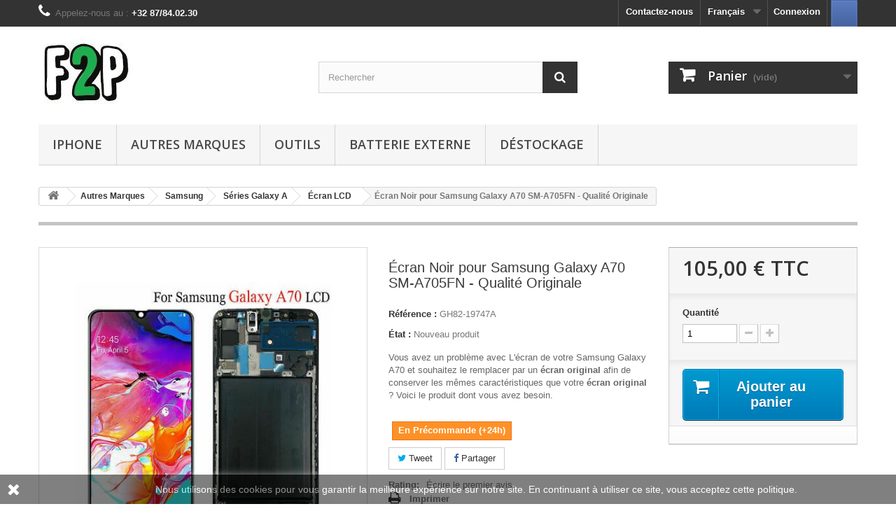

--- FILE ---
content_type: text/html; charset=utf-8
request_url: https://fan2pieces.com/fr/ecran-lcd/534-ecran-noir-pour-samsung-galaxy-a70-sm-a705fn-qualite-originale.html
body_size: 17911
content:
<!DOCTYPE HTML> <!--[if lt IE 7]><html class="no-js lt-ie9 lt-ie8 lt-ie7" lang="fr-fr"><![endif]--> <!--[if IE 7]><html class="no-js lt-ie9 lt-ie8 ie7" lang="fr-fr"><![endif]--> <!--[if IE 8]><html class="no-js lt-ie9 ie8" lang="fr-fr"><![endif]--> <!--[if gt IE 8]><html class="no-js ie9" lang="fr-fr"><![endif]--><html lang="fr-fr"><head><meta charset="utf-8" /><title>Écran Noir pour Samsung Galaxy A70 SM-A705FN - Qualité Originale</title><meta name="description" content="Vous avez un problème avec L&#039;écran de votre Samsung Galaxy A70 et souhaitez le remplacer par un écran original ? Voici le produit dont vous avez besoin. " /><meta name="generator" content="PrestaShop" /><meta name="robots" content="index,follow" /><meta name="viewport" content="width=device-width, minimum-scale=0.25, maximum-scale=1.6, initial-scale=1.0" /><meta name="apple-mobile-web-app-capable" content="yes" /><link rel="icon" type="image/vnd.microsoft.icon" href="/img/favicon.ico?1643149546" /><link rel="shortcut icon" type="image/x-icon" href="/img/favicon.ico?1643149546" /><link rel="stylesheet" href="https://fan2pieces.com/themes/default-bootstrap/cache/v_177_965e13d7c08beb204a8eef11bee62733_all.css" type="text/css" media="all" /><link rel="stylesheet" href="https://fan2pieces.com/themes/default-bootstrap/cache/v_177_b4632cd5da8519ab97b7d34dde18182d_print.css" type="text/css" media="print" /><meta property="og:type" content="product" /><meta property="og:url" content="https://fan2pieces.com/fr/ecran-lcd/534-ecran-noir-pour-samsung-galaxy-a70-sm-a705fn-qualite-originale.html" /><meta property="og:title" content="Écran Noir pour Samsung Galaxy A70 SM-A705FN - Qualité Originale" /><meta property="og:site_name" content="Fan2Pieces" /><meta property="og:description" content="Vous avez un problème avec L&#039;écran de votre Samsung Galaxy A70 et souhaitez le remplacer par un écran original ? Voici le produit dont vous avez besoin. " /><meta property="og:image" content="https://fan2pieces.com/1127-large_default/ecran-noir-pour-samsung-galaxy-a70-sm-a705fn-qualite-originale.jpg" /><meta property="product:pretax_price:amount" content="86.78" /><meta property="product:pretax_price:currency" content="EUR" /><meta property="product:price:amount" content="105" /><meta property="product:price:currency" content="EUR" /><meta property="product:weight:value" content="0.302000" /><meta property="product:weight:units" content="kg" />  
<script type="text/javascript" data-keepinline="true">var trustpilot_script_url = 'https://invitejs.trustpilot.com/tp.min.js';
    var trustpilot_key = 'VCGI69WxBIyFE9Ms';
    var trustpilot_widget_script_url = '//widget.trustpilot.com/bootstrap/v5/tp.widget.bootstrap.min.js';
    var trustpilot_integration_app_url = 'https://ecommscript-integrationapp.trustpilot.com';
    var trustpilot_preview_css_url = '//ecommplugins-scripts.trustpilot.com/v2.1/css/preview.min.css';
    var trustpilot_preview_script_url = '//ecommplugins-scripts.trustpilot.com/v2.1/js/preview.min.js';
    var trustpilot_ajax_url = 'https://fan2pieces.com/fr/module/trustpilot/trustpilotajax';
    var user_id = '0';
    var trustpilot_trustbox_settings = {"trustboxes":[{"enabled":"enabled","snippet":"[base64]","customizations":"[base64]","page":"product","position":"after","corner":"top: #{Y}px; left: #{X}px;","paddingx":"0","paddingy":"0","zindex":"1000","clear":"both","xpaths":"[base64]","sku":"TRUSTPILOT_SKU_VALUE_534,GH82-19747A","name":"\u00c9cran Noir pour Samsung Galaxy A70 SM-A705FN - Qualit\u00e9 Originale","widgetName":"Starter","repeatable":false,"uuid":"4285c3df-051f-16dd-822b-3218c94b3f27","error":null,"repeatXpath":{"xpathById":{"prefix":"","suffix":""},"xpathFromRoot":{"prefix":"","suffix":""}},"width":"100%","height":"100%","locale":"fr-BE"}],"activeTrustbox":0,"pageUrls":{"landing":"https:\/\/fan2pieces.com\/fr\/","category":"https:\/\/fan2pieces.com\/fr\/28-iphone","product":"https:\/\/fan2pieces.com\/fr\/film-de-protection\/9-iphone-5-5s-5c-se-film-en-verre-trempe-9h-25d.html"}};</script>    <link rel="stylesheet" href="//fonts.googleapis.com/css?family=Open+Sans:300,600&amp;subset=latin,latin-ext" type="text/css" media="all" /> <!--[if IE 8]> 
<script src="https://oss.maxcdn.com/libs/html5shiv/3.7.0/html5shiv.js"></script> 
<script src="https://oss.maxcdn.com/libs/respond.js/1.3.0/respond.min.js"></script> <![endif]-->     <noscript><img height="1" width="1" style="display:none" src="https://www.facebook.com/tr?id=323107815532596&ev=PageView&noscript=1" /></noscript></head><body id="product" class="product product-534 product-ecran-noir-pour-samsung-galaxy-a70-sm-a705fn-qualite-originale category-161 category-ecran-lcd hide-left-column hide-right-column lang_fr">    <div id="page"><div class="header-container"> <header id="header"><div class="nav"><div class="container"><div class="row"> <nav><a onclick="fb_login();" class="hisc-s-btn hisc-fb-s-btn onclick-btn" title="Se connecter avec Facebook"><span><span></span></span></a><div class="header_user_info"> <a class="login" href="https://fan2pieces.com/fr/mon-compte" rel="nofollow" title="Identifiez-vous"> Connexion </a></div><div id="languages-block-top" class="languages-block"><div class="current"> <span>Français</span></div><ul id="first-languages" class="languages-block_ul toogle_content"><li class="selected"> <span>Français</span></li><li > <a href="https://fan2pieces.com/nl/scherm-lcd/534-zwart-scherm-voor-samsung-galaxy-a70-sm-a705fn-originele-kwaliteit.html" title="Nederlands (Dutch)" rel="alternate" hreflang="nl"> <span>Nederlands</span> </a></li><li > <a href="https://fan2pieces.com/en/lcd-screen/534-black-screen-for-samsung-galaxy-a70-sm-a705fn-original-quality.html" title="English (United States)" rel="alternate" hreflang="en"> <span>English</span> </a></li></ul></div><div id="contact-link" > <a href="https://fan2pieces.com/fr/nous-contacter" title="Contactez-nous">Contactez-nous</a></div> <span class="shop-phone"> <i class="icon-phone"></i>Appelez-nous au : <strong>+32 87/84.02.30</strong> </span></nav></div></div></div><div><div class="container"><div class="row"><div id="header_logo"> <a href="https://fan2pieces.com/" title="Fan2Pieces"> <img class="logo img-responsive" src="https://fan2pieces.com/img/fan2pieces-logo-1607024023.jpg" alt="Fan2Pieces" width="135" height="100"/> </a></div><div id="search_block_top" class="col-sm-4 clearfix"><form id="searchbox" method="get" action="//fan2pieces.com/fr/recherche" > <input type="hidden" name="controller" value="search" /> <input type="hidden" name="orderby" value="position" /> <input type="hidden" name="orderway" value="desc" /> <input class="search_query form-control" type="text" id="search_query_top" name="search_query" placeholder="Rechercher" value="" /> <button type="submit" name="submit_search" class="btn btn-default button-search"> <span>Rechercher</span> </button></form></div><div class="col-sm-4 clearfix"><div class="shopping_cart"> <a href="https://fan2pieces.com/fr/commande" title="Voir mon panier" rel="nofollow"> <b>Panier</b> <span class="ajax_cart_quantity unvisible">0</span> <span class="ajax_cart_product_txt unvisible">Produit</span> <span class="ajax_cart_product_txt_s unvisible">Produits</span> <span class="ajax_cart_total unvisible"> </span> <span class="ajax_cart_no_product">(vide)</span> </a><div class="cart_block block exclusive"><div class="block_content"><div class="cart_block_list"><p class="cart_block_no_products"> Aucun produit</p><div class="cart-prices"><div class="cart-prices-line first-line"> <span class="price cart_block_shipping_cost ajax_cart_shipping_cost unvisible"> À définir </span> <span class="unvisible"> Livraison </span></div><div class="cart-prices-line"> <span class="price cart_block_tax_cost ajax_cart_tax_cost">0,00 €</span> <span>Taxes</span></div><div class="cart-prices-line last-line"> <span class="price cart_block_total ajax_block_cart_total">0,00 €</span> <span>Total</span></div><p> Les prix sont TTC</p></div><p class="cart-buttons"> <a id="button_order_cart" class="btn btn-default button button-small" href="https://fan2pieces.com/fr/commande" title="Commander" rel="nofollow"> <span> Commander<i class="icon-chevron-right right"></i> </span> </a></p></div></div></div></div></div><div id="layer_cart"><div class="clearfix"><div class="layer_cart_product col-xs-12 col-md-6"> <span class="cross" title="Fermer la fenêtre"></span> <span class="title"> <i class="icon-check"></i>Produit ajouté au panier avec succès </span><div class="product-image-container layer_cart_img"></div><div class="layer_cart_product_info"> <span id="layer_cart_product_title" class="product-name"></span> <span id="layer_cart_product_attributes"></span><div> <strong class="dark">Quantité</strong> <span id="layer_cart_product_quantity"></span></div><div> <strong class="dark">Total</strong> <span id="layer_cart_product_price"></span></div></div></div><div class="layer_cart_cart col-xs-12 col-md-6"> <span class="title"> <span class="ajax_cart_product_txt_s unvisible"> Il y a <span class="ajax_cart_quantity">0</span> produits dans votre panier. </span> <span class="ajax_cart_product_txt "> Il y a 1 produit dans votre panier. </span> </span><div class="layer_cart_row"> <strong class="dark"> Total produits TTC </strong> <span class="ajax_block_products_total"> </span></div><div class="layer_cart_row"> <strong class="dark unvisible"> Frais de port&nbsp;TTC </strong> <span class="ajax_cart_shipping_cost unvisible"> À définir </span></div><div class="layer_cart_row"> <strong class="dark">Taxes</strong> <span class="price cart_block_tax_cost ajax_cart_tax_cost">0,00 €</span></div><div class="layer_cart_row"> <strong class="dark"> Total TTC </strong> <span class="ajax_block_cart_total"> </span></div><div class="button-container"> <span class="continue btn btn-default button exclusive-medium" title="Continuer mes achats"> <span> <i class="icon-chevron-left left"></i>Continuer mes achats </span> </span> <a class="btn btn-default button button-medium" href="https://fan2pieces.com/fr/commande" title="Commander" rel="nofollow"> <span> Commander<i class="icon-chevron-right right"></i> </span> </a></div></div></div><div class="crossseling"></div></div><div class="layer_cart_overlay"></div><div id="block_top_menu" class="sf-contener clearfix col-lg-12"><div class="cat-title">Menu</div><ul class="sf-menu clearfix menu-content"><li><a href="https://fan2pieces.com/fr/28-iphone" title="iPhone">iPhone</a><ul><li><a href="https://fan2pieces.com/fr/186-iphone-12-pro-max" title="iPhone 12 Pro Max">iPhone 12 Pro Max</a><ul><li><a href="https://fan2pieces.com/fr/193-film-de-protection" title="Film de Protection">Film de Protection</a></li><li><a href="https://fan2pieces.com/fr/194-accessoires" title="Accessoires">Accessoires</a></li></ul></li><li><a href="https://fan2pieces.com/fr/185-iphone-12-pro" title="iPhone 12 Pro">iPhone 12 Pro</a><ul><li><a href="https://fan2pieces.com/fr/192-film-de-protection" title="Film de Protection">Film de Protection</a></li><li><a href="https://fan2pieces.com/fr/191-accessoires" title="Accessoires">Accessoires</a></li><li><a href="https://fan2pieces.com/fr/197-pieces-detachees" title="Pièces détachées">Pièces détachées</a></li></ul></li><li><a href="https://fan2pieces.com/fr/184-iphone-12" title="iPhone 12">iPhone 12</a><ul><li><a href="https://fan2pieces.com/fr/189-film-de-protection" title="Film de Protection">Film de Protection</a></li><li><a href="https://fan2pieces.com/fr/190-accessoires" title="Accessoires">Accessoires</a></li><li><a href="https://fan2pieces.com/fr/196-pieces-detachees" title="Pièces détachées">Pièces détachées</a></li></ul></li><li><a href="https://fan2pieces.com/fr/183-iphone-12-mini" title="iPhone 12 Mini">iPhone 12 Mini</a><ul><li><a href="https://fan2pieces.com/fr/187-film-de-protection" title="Film de Protection">Film de Protection</a></li><li><a href="https://fan2pieces.com/fr/188-accessoires" title="Accessoires">Accessoires</a></li></ul></li><li><a href="https://fan2pieces.com/fr/49-iphone-11-pro-max" title="iPhone 11 Pro MAX">iPhone 11 Pro MAX</a><ul><li><a href="https://fan2pieces.com/fr/130-ecran-lcd" title="Écran LCD">Écran LCD</a></li><li><a href="https://fan2pieces.com/fr/131-pieces-detachees" title="Pièces détachées">Pièces détachées</a></li><li><a href="https://fan2pieces.com/fr/132-film-de-protection" title="Film de Protection">Film de Protection</a></li><li><a href="https://fan2pieces.com/fr/133-accessoires" title="Accessoires">Accessoires</a></li></ul></li><li><a href="https://fan2pieces.com/fr/48-iphone-11-pro" title="iPhone 11 Pro">iPhone 11 Pro</a><ul><li><a href="https://fan2pieces.com/fr/126-ecran-lcd" title="Écran LCD">Écran LCD</a></li><li><a href="https://fan2pieces.com/fr/127-pieces-detachees" title="Pièces détachées">Pièces détachées</a></li><li><a href="https://fan2pieces.com/fr/128-film-de-protection" title="Film de Protection">Film de Protection</a></li><li><a href="https://fan2pieces.com/fr/129-accessoires" title="Accessoires">Accessoires</a></li></ul></li><li><a href="https://fan2pieces.com/fr/47-iphone-11" title="iPhone 11">iPhone 11</a><ul><li><a href="https://fan2pieces.com/fr/122-ecran-lcd" title="Écran LCD">Écran LCD</a></li><li><a href="https://fan2pieces.com/fr/123-pieces-detachees" title="Pièces détachées">Pièces détachées</a></li><li><a href="https://fan2pieces.com/fr/124-film-de-protection" title="Film de Protection">Film de Protection</a></li><li><a href="https://fan2pieces.com/fr/125-accessoires" title="Accessoires">Accessoires</a></li></ul></li><li><a href="https://fan2pieces.com/fr/175-iphone-se-2020" title="iPhone SE (2020)">iPhone SE (2020)</a><ul><li><a href="https://fan2pieces.com/fr/176-ecran-lcd" title="Écran LCD">Écran LCD</a></li><li><a href="https://fan2pieces.com/fr/177-pieces-detachees" title="Pièces détachées">Pièces détachées</a></li><li><a href="https://fan2pieces.com/fr/178-film-de-protection" title="Film de Protection">Film de Protection</a></li><li><a href="https://fan2pieces.com/fr/179-accessoires" title="Accessoires">Accessoires</a></li></ul></li><li><a href="https://fan2pieces.com/fr/46-iphone-xr" title="iPhone Xr">iPhone Xr</a><ul><li><a href="https://fan2pieces.com/fr/118-ecran-lcd" title="Écran LCD">Écran LCD</a></li><li><a href="https://fan2pieces.com/fr/119-pieces-detachees" title="Pièces détachées">Pièces détachées</a></li><li><a href="https://fan2pieces.com/fr/120-film-de-protection" title="Film de Protection">Film de Protection</a></li><li><a href="https://fan2pieces.com/fr/121-accessoires" title="Accessoires">Accessoires</a></li></ul></li><li><a href="https://fan2pieces.com/fr/45-iphone-xs-max" title="iPhone Xs Max">iPhone Xs Max</a><ul><li><a href="https://fan2pieces.com/fr/114-ecran-lcd" title="Écran LCD">Écran LCD</a></li><li><a href="https://fan2pieces.com/fr/115-pieces-detachees" title="Pièces détachées">Pièces détachées</a></li><li><a href="https://fan2pieces.com/fr/116-film-de-protection" title="Film de Protection">Film de Protection</a></li><li><a href="https://fan2pieces.com/fr/117-accessoires" title="Accessoires">Accessoires</a></li></ul></li><li><a href="https://fan2pieces.com/fr/44-iphone-xs" title="iPhone Xs">iPhone Xs</a><ul><li><a href="https://fan2pieces.com/fr/110-ecran-lcd" title="Écran LCD">Écran LCD</a></li><li><a href="https://fan2pieces.com/fr/111-pieces-detachees" title="Pièces détachées">Pièces détachées</a></li><li><a href="https://fan2pieces.com/fr/112-film-de-protection" title="Film de Protection">Film de Protection</a></li><li><a href="https://fan2pieces.com/fr/113-accessoires" title="Accessoires">Accessoires</a></li></ul></li><li><a href="https://fan2pieces.com/fr/43-iphone-x" title="iPhone X">iPhone X</a><ul><li><a href="https://fan2pieces.com/fr/106-ecran-lcd" title="Écran LCD">Écran LCD</a></li><li><a href="https://fan2pieces.com/fr/107-pieces-detachees" title="Pièces détachées">Pièces détachées</a></li><li><a href="https://fan2pieces.com/fr/108-film-de-protection" title="Film de Protection">Film de Protection</a></li><li><a href="https://fan2pieces.com/fr/109-accessoires" title="Accessoires">Accessoires</a></li></ul></li><li><a href="https://fan2pieces.com/fr/42-iphone-8-plus" title="iPhone 8 Plus">iPhone 8 Plus</a><ul><li><a href="https://fan2pieces.com/fr/102-ecran-lcd" title="Écran LCD">Écran LCD</a></li><li><a href="https://fan2pieces.com/fr/103-pieces-detachees" title="Pièces détachées">Pièces détachées</a></li><li><a href="https://fan2pieces.com/fr/104-film-de-protection" title="Film de Protection">Film de Protection</a></li><li><a href="https://fan2pieces.com/fr/105-accessoires" title="Accessoires">Accessoires</a></li></ul></li><li><a href="https://fan2pieces.com/fr/41-iphone-8" title="iPhone 8">iPhone 8</a><ul><li><a href="https://fan2pieces.com/fr/98-ecran-lcd" title="Écran LCD">Écran LCD</a></li><li><a href="https://fan2pieces.com/fr/99-pieces-detachees" title="Pièces détachées">Pièces détachées</a></li><li><a href="https://fan2pieces.com/fr/100-film-de-protection" title="Film de Protection">Film de Protection</a></li><li><a href="https://fan2pieces.com/fr/101-accessoires" title="Accessoires">Accessoires</a></li></ul></li><li><a href="https://fan2pieces.com/fr/40-iphone-7-plus" title="iPhone 7 Plus">iPhone 7 Plus</a><ul><li><a href="https://fan2pieces.com/fr/94-ecran-lcd" title="Écran LCD">Écran LCD</a></li><li><a href="https://fan2pieces.com/fr/95-pieces-detachees" title="Pièces détachées">Pièces détachées</a></li><li><a href="https://fan2pieces.com/fr/96-film-de-protection" title="Film de Protection">Film de Protection</a></li><li><a href="https://fan2pieces.com/fr/97-accessoires" title="Accessoires">Accessoires</a></li></ul></li><li><a href="https://fan2pieces.com/fr/39-iphone-7" title="iPhone 7">iPhone 7</a><ul><li><a href="https://fan2pieces.com/fr/90-ecran-lcd" title="Écran LCD">Écran LCD</a></li><li><a href="https://fan2pieces.com/fr/91-pieces-detachees" title="Pièces détachées">Pièces détachées</a></li><li><a href="https://fan2pieces.com/fr/92-film-de-protection" title="Film de Protection">Film de Protection</a></li><li><a href="https://fan2pieces.com/fr/93-accessoires" title="Accessoires">Accessoires</a></li></ul></li><li><a href="https://fan2pieces.com/fr/38-iphone-6s-plus" title="iPhone 6s Plus">iPhone 6s Plus</a><ul><li><a href="https://fan2pieces.com/fr/86-ecran-lcd" title="Écran LCD">Écran LCD</a></li><li><a href="https://fan2pieces.com/fr/87-pieces-detachees" title="Pièces détachées">Pièces détachées</a></li><li><a href="https://fan2pieces.com/fr/88-film-de-protection" title="Film de Protection">Film de Protection</a></li><li><a href="https://fan2pieces.com/fr/89-accessoires" title="Accessoires">Accessoires</a></li></ul></li><li><a href="https://fan2pieces.com/fr/37-iphone-6s" title="iPhone 6s">iPhone 6s</a><ul><li><a href="https://fan2pieces.com/fr/82-ecran-lcd" title="Écran LCD">Écran LCD</a></li><li><a href="https://fan2pieces.com/fr/83-pieces-detachees" title="Pièces détachées">Pièces détachées</a></li><li><a href="https://fan2pieces.com/fr/84-film-de-protection" title="Film de Protection">Film de Protection</a></li><li><a href="https://fan2pieces.com/fr/85-accessoires" title="Accessoires">Accessoires</a></li></ul></li><li><a href="https://fan2pieces.com/fr/36-iphone-6-plus" title="iPhone 6 Plus">iPhone 6 Plus</a><ul><li><a href="https://fan2pieces.com/fr/78-ecran-lcd" title="Écran LCD">Écran LCD</a></li><li><a href="https://fan2pieces.com/fr/79-pieces-detachees" title="Pièces détachées">Pièces détachées</a></li><li><a href="https://fan2pieces.com/fr/80-film-de-protection" title="Film de Protection">Film de Protection</a></li><li><a href="https://fan2pieces.com/fr/81-accessoires" title="Accessoires">Accessoires</a></li></ul></li><li><a href="https://fan2pieces.com/fr/35-iphone-6" title="iPhone 6">iPhone 6</a><ul><li><a href="https://fan2pieces.com/fr/74-ecran-lcd" title="Écran LCD">Écran LCD</a></li><li><a href="https://fan2pieces.com/fr/75-pieces-detachees" title="Pièces détachées">Pièces détachées</a></li><li><a href="https://fan2pieces.com/fr/76-film-de-protection" title="Film de Protection">Film de Protection</a></li><li><a href="https://fan2pieces.com/fr/77-accessoires" title="Accessoires">Accessoires</a></li></ul></li><li><a href="https://fan2pieces.com/fr/34-iphone-se" title="iPhone SE">iPhone SE</a><ul><li><a href="https://fan2pieces.com/fr/70-ecran-lcd" title="Écran LCD">Écran LCD</a></li><li><a href="https://fan2pieces.com/fr/71-pieces-detachees" title="Pièces détachées">Pièces détachées</a></li><li><a href="https://fan2pieces.com/fr/72-film-de-protection" title="Film de Protection">Film de Protection</a></li><li><a href="https://fan2pieces.com/fr/73-accessoires" title="Accessoires">Accessoires</a></li></ul></li><li><a href="https://fan2pieces.com/fr/33-iphone-5c" title="iPhone 5c">iPhone 5c</a><ul><li><a href="https://fan2pieces.com/fr/66-ecran-lcd" title="Écran LCD">Écran LCD</a></li><li><a href="https://fan2pieces.com/fr/67-pieces-detachees" title="Pièces détachées">Pièces détachées</a></li><li><a href="https://fan2pieces.com/fr/68-film-de-protection" title="Film de Protection">Film de Protection</a></li><li><a href="https://fan2pieces.com/fr/69-accessoires" title="Accessoires">Accessoires</a></li></ul></li><li><a href="https://fan2pieces.com/fr/32-iphone-5s" title="iPhone 5s">iPhone 5s</a><ul><li><a href="https://fan2pieces.com/fr/62-ecran-lcd" title="Écran LCD">Écran LCD</a></li><li><a href="https://fan2pieces.com/fr/63-pieces-detachees" title="Pièces détachées">Pièces détachées</a></li><li><a href="https://fan2pieces.com/fr/64-film-de-protection" title="Film de Protection">Film de Protection</a></li><li><a href="https://fan2pieces.com/fr/65-accessoires" title="Accessoires">Accessoires</a></li></ul></li><li><a href="https://fan2pieces.com/fr/31-iphone-5" title="iPhone 5">iPhone 5</a><ul><li><a href="https://fan2pieces.com/fr/58-ecran-lcd" title="Écran LCD">Écran LCD</a></li><li><a href="https://fan2pieces.com/fr/59-pieces-detachees" title="Pièces détachées">Pièces détachées</a></li><li><a href="https://fan2pieces.com/fr/60-film-de-protection" title="Film de Protection">Film de Protection</a></li><li><a href="https://fan2pieces.com/fr/61-accessoires" title="Accessoires">Accessoires</a></li></ul></li><li><a href="https://fan2pieces.com/fr/30-iphone-4s" title="iPhone 4s">iPhone 4s</a><ul><li><a href="https://fan2pieces.com/fr/54-ecran-lcd" title="Écran LCD">Écran LCD</a></li><li><a href="https://fan2pieces.com/fr/55-pieces-detachees" title="Pièces détachées">Pièces détachées</a></li><li><a href="https://fan2pieces.com/fr/56-film-de-protection" title="Film de Protection">Film de Protection</a></li><li><a href="https://fan2pieces.com/fr/57-accessoires" title="Accessoires">Accessoires</a></li></ul></li><li><a href="https://fan2pieces.com/fr/29-iphone-4" title="iPhone 4">iPhone 4</a><ul><li><a href="https://fan2pieces.com/fr/50-ecran-lcd" title="Écran LCD">Écran LCD</a></li><li><a href="https://fan2pieces.com/fr/51-pieces-detachees" title="Pièces détachées">Pièces détachées</a></li><li><a href="https://fan2pieces.com/fr/52-film-de-protection" title="Film de Protection">Film de Protection</a></li><li><a href="https://fan2pieces.com/fr/53-accessoires" title="Accessoires">Accessoires</a></li></ul></li></ul></li><li><a href="https://fan2pieces.com/fr/135-autres-marques" title="Autres Marques">Autres Marques</a><ul><li><a href="https://fan2pieces.com/fr/13-samsung" title="Samsung">Samsung</a><ul><li><a href="https://fan2pieces.com/fr/154-series-galaxy-s" title="Séries Galaxy S">Séries Galaxy S</a><ul><li><a href="https://fan2pieces.com/fr/159-ecran-lcd" title="Écran LCD">Écran LCD</a></li><li><a href="https://fan2pieces.com/fr/181-pieces-detachees" title="Pièces détachées">Pièces détachées</a></li><li><a href="https://fan2pieces.com/fr/138-film-de-protection" title="Film de Protection">Film de Protection</a></li><li><a href="https://fan2pieces.com/fr/146-accessoires" title="Accessoires">Accessoires</a></li></ul></li><li><a href="https://fan2pieces.com/fr/155-series-galaxy-a" title="Séries Galaxy A">Séries Galaxy A</a><ul><li><a href="https://fan2pieces.com/fr/161-ecran-lcd" title="Écran LCD">Écran LCD</a></li><li><a href="https://fan2pieces.com/fr/163-film-de-protection" title="Film de Protection">Film de Protection</a></li></ul></li><li><a href="https://fan2pieces.com/fr/156-series-galaxy-j" title="Séries Galaxy J">Séries Galaxy J</a><ul><li><a href="https://fan2pieces.com/fr/160-ecran-lcd" title="Écran LCD">Écran LCD</a></li><li><a href="https://fan2pieces.com/fr/164-film-de-protection" title="Film de Protection">Film de Protection</a></li></ul></li><li><a href="https://fan2pieces.com/fr/157-series-galaxy-note" title="Séries Galaxy Note">Séries Galaxy Note</a></li><li><a href="https://fan2pieces.com/fr/158-autres-modeles" title="Autres modèles">Autres modèles</a><ul><li><a href="https://fan2pieces.com/fr/162-ecran-lcd" title="Écran LCD">Écran LCD</a></li><li><a href="https://fan2pieces.com/fr/165-film-de-protection" title="Film de Protection">Film de Protection</a></li></ul></li></ul></li><li><a href="https://fan2pieces.com/fr/14-huawei" title="Huawei">Huawei</a><ul><li><a href="https://fan2pieces.com/fr/171-ecran-lcd" title="Écran LCD">Écran LCD</a></li><li><a href="https://fan2pieces.com/fr/139-film-de-protection" title="Film de Protection">Film de Protection</a></li><li><a href="https://fan2pieces.com/fr/147-accessoires" title="Accessoires">Accessoires</a></li></ul></li><li><a href="https://fan2pieces.com/fr/19-lg" title="LG">LG</a><ul><li><a href="https://fan2pieces.com/fr/140-film-de-protection" title="Film de Protection">Film de Protection</a></li><li><a href="https://fan2pieces.com/fr/148-accessoires" title="Accessoires">Accessoires</a></li></ul></li><li><a href="https://fan2pieces.com/fr/18-oneplus" title="OnePlus">OnePlus</a><ul><li><a href="https://fan2pieces.com/fr/172-ecran-lcd" title="Écran LCD">Écran LCD</a></li><li><a href="https://fan2pieces.com/fr/141-film-de-protection" title="Film de Protection">Film de Protection</a></li><li><a href="https://fan2pieces.com/fr/152-accessoires" title="Accessoires">Accessoires</a></li><li><a href="https://fan2pieces.com/fr/182-pieces-detachees" title="Pièces détachées">Pièces détachées</a></li></ul></li><li><a href="https://fan2pieces.com/fr/23-sony-xperia" title="Sony Xperia">Sony Xperia</a><ul><li><a href="https://fan2pieces.com/fr/142-film-de-protection" title="Film de Protection">Film de Protection</a></li><li><a href="https://fan2pieces.com/fr/153-accessoires" title="Accessoires">Accessoires</a></li></ul></li><li><a href="https://fan2pieces.com/fr/20-nintendo" title="Nintendo">Nintendo</a><ul><li><a href="https://fan2pieces.com/fr/144-film-de-protection" title="Film de Protection">Film de Protection</a></li></ul></li><li><a href="https://fan2pieces.com/fr/12-apple-watch" title="Apple Watch">Apple Watch</a><ul><li><a href="https://fan2pieces.com/fr/145-film-de-protection" title="Film de Protection">Film de Protection</a></li></ul></li><li><a href="https://fan2pieces.com/fr/167-mac" title="Mac">Mac</a><ul><li><a href="https://fan2pieces.com/fr/166-macbook" title="MacBook">MacBook</a></li><li><a href="https://fan2pieces.com/fr/168-macbook-pro" title="MacBook Pro">MacBook Pro</a><ul><li><a href="https://fan2pieces.com/fr/170-ecran-lcd" title="Écran LCD">Écran LCD</a></li></ul></li><li><a href="https://fan2pieces.com/fr/169-macbook-air" title="MacBook Air">MacBook Air</a></li></ul></li><li><a href="https://fan2pieces.com/fr/173-xiaomi" title="Xiaomi">Xiaomi</a><ul><li><a href="https://fan2pieces.com/fr/174-ecran-lcd" title="Écran LCD">Écran LCD</a></li></ul></li></ul></li><li><a href="https://fan2pieces.com/fr/137-outils" title="Outils">Outils</a></li><li><a href="https://fan2pieces.com/fr/136-batterie-externe" title="Batterie Externe">Batterie Externe</a></li><li><a href="https://fan2pieces.com/fr/27-destockage" title="Déstockage">Déstockage</a></li></ul></div></div></div></div> </header></div><div class="columns-container"><div id="columns" class="container"><div class="breadcrumb clearfix"> <a class="home" href="https://fan2pieces.com/" title="retour &agrave; Accueil"><i class="icon-home"></i></a> <span class="navigation-pipe">&gt;</span> <span class="navigation_page"><span itemscope itemtype="https://schema.org/Breadcrumb"><a itemprop="url" href="https://fan2pieces.com/fr/135-autres-marques" title="Autres Marques" ><span itemprop="title">Autres Marques</span></a></span><span class="navigation-pipe">></span><span itemscope itemtype="https://schema.org/Breadcrumb"><a itemprop="url" href="https://fan2pieces.com/fr/13-samsung" title="Samsung" ><span itemprop="title">Samsung</span></a></span><span class="navigation-pipe">></span><span itemscope itemtype="https://schema.org/Breadcrumb"><a itemprop="url" href="https://fan2pieces.com/fr/155-series-galaxy-a" title="S&eacute;ries Galaxy A" ><span itemprop="title">S&eacute;ries Galaxy A</span></a></span><span class="navigation-pipe">></span><span itemscope itemtype="https://schema.org/Breadcrumb"><a itemprop="url" href="https://fan2pieces.com/fr/161-ecran-lcd" title="&Eacute;cran LCD" ><span itemprop="title">&Eacute;cran LCD</span></a></span><span class="navigation-pipe">></span>Écran Noir pour Samsung Galaxy A70 SM-A705FN - Qualité Originale</span></div><div id="slider_row" class="row"></div><div class="row"><div id="center_column" class="center_column col-xs-12 col-sm-12"><div itemscope itemtype="https://schema.org/Product"><meta itemprop="url" content="https://fan2pieces.com/fr/ecran-lcd/534-ecran-noir-pour-samsung-galaxy-a70-sm-a705fn-qualite-originale.html"><meta itemprop="mpn" content="GH82-19747A" /><meta itemprop="brand" content="Fan2Pieces" /><div class="primary_block row"><div class="container"><div class="top-hr"></div></div><div class="pb-left-column col-xs-12 col-sm-4 col-md-5"><div id="image-block" class="clearfix"> <span id="view_full_size"> <img id="bigpic" itemprop="image" src="https://fan2pieces.com/1127-large_default/ecran-noir-pour-samsung-galaxy-a70-sm-a705fn-qualite-originale.jpg" title="Écran Noir pour Samsung Galaxy A70 SM-A705FN - Qualité Originale" alt="Écran Noir pour Samsung Galaxy A70 SM-A705FN - Qualité Originale" width="500" height="500"/> <span class="span_link no-print">Agrandir l&#039;image</span> </span></div><div id="views_block" class="clearfix hidden"><div id="thumbs_list"><ul id="thumbs_list_frame"><li id="thumbnail_1127" class="last"> <a href="https://fan2pieces.com/1127-thickbox_default/ecran-noir-pour-samsung-galaxy-a70-sm-a705fn-qualite-originale.jpg" data-fancybox-group="other-views" class="fancybox shown" title="Écran Noir pour Samsung Galaxy A70 SM-A705FN - Qualité Originale"> <img class="img-responsive" id="thumb_1127" src="https://fan2pieces.com/1127-cart_default/ecran-noir-pour-samsung-galaxy-a70-sm-a705fn-qualite-originale.jpg" alt="Écran Noir pour Samsung Galaxy A70 SM-A705FN - Qualité Originale" title="Écran Noir pour Samsung Galaxy A70 SM-A705FN - Qualité Originale" height="80" width="80" itemprop="image" /> </a></li></ul></div></div></div><div class="pb-center-column col-xs-12 col-sm-4"><h1 itemprop="name">Écran Noir pour Samsung Galaxy A70 SM-A705FN - Qualité Originale</h1><p id="product_reference"> <label>R&eacute;f&eacute;rence : </label> <span class="editable" itemprop="sku" content="GH82-19747A">GH82-19747A</span></p><p id="product_condition"> <label>&Eacute;tat : </label><link itemprop="itemCondition" href="https://schema.org/NewCondition"/> <span class="editable">Nouveau produit</span></p><div id="short_description_block"><div id="short_description_content" class="rte align_justify" itemprop="description"><p>Vous avez un problème avec L'écran de votre Samsung&nbsp;Galaxy A70&nbsp;et souhaitez le remplacer par un <strong>écran original</strong>&nbsp;afin de conserver les mêmes caractéristiques que votre <strong>écran original</strong> ? Voici le produit dont vous avez besoin.&nbsp;</p></div><p class="buttons_bottom_block"> <a href="javascript:{}" class="button"> Plus de d&eacute;tails </a></p></div><p id="availability_statut"> <span id="availability_value" class="label label-warning">En Précommande (+24h)</span></p><p class="warning_inline" id="last_quantities" style="display: none" >Attention : derni&egrave;res pi&egrave;ces disponibles !</p><p id="availability_date" style="display: none;"> <span id="availability_date_label">Date de disponibilit&eacute;:</span> <span id="availability_date_value"></span></p><div id="oosHook"></div><p class="socialsharing_product list-inline no-print"> <button data-type="twitter" type="button" class="btn btn-default btn-twitter social-sharing"> <i class="icon-twitter"></i> Tweet </button> <button data-type="facebook" type="button" class="btn btn-default btn-facebook social-sharing"> <i class="icon-facebook"></i> Partager </button></p><div id="revws-product-extra"> <b>Rating:</b> <a class="revws-product-extra-link" href="#" data-revws-create-trigger="534"> Écrire le premier avis </a></div><ul id="usefull_link_block" class="clearfix no-print"><li class="print"> <a href="javascript:print();"> Imprimer </a></li></ul></div><div class="pb-right-column col-xs-12 col-sm-4 col-md-3"><form id="buy_block" action="https://fan2pieces.com/fr/panier" method="post"><p class="hidden"> <input type="hidden" name="token" value="1fe9ac4e06951b7b9b4e9a24d09266dd" /> <input type="hidden" name="id_product" value="534" id="product_page_product_id" /> <input type="hidden" name="add" value="1" /> <input type="hidden" name="id_product_attribute" id="idCombination" value="" /></p><div class="box-info-product"><div class="content_prices clearfix"><div><p class="our_price_display" itemprop="offers" itemscope itemtype="https://schema.org/Offer"><span id="our_price_display" itemprop="price" content="105.000001">105,00 €</span> TTC<meta itemprop="priceCurrency" content="EUR" /><meta itemprop="priceValidUntil" content="2026-12-31"><meta itemprop="url" content="https://fan2pieces.com/fr/ecran-lcd/534-ecran-noir-pour-samsung-galaxy-a70-sm-a705fn-qualite-originale.html"></p><p id="reduction_percent" style="display:none;"><span id="reduction_percent_display"></span></p><p id="reduction_amount" style="display:none"><span id="reduction_amount_display"></span></p><p id="old_price" class="hidden"><span id="old_price_display"><span class="price"></span></span></p></div><div class="clear"></div></div><div class="product_attributes clearfix"><p id="quantity_wanted_p"> <label for="quantity_wanted">Quantit&eacute;</label> <input type="number" min="1" name="qty" id="quantity_wanted" class="text" value="1" /> <a href="#" data-field-qty="qty" class="btn btn-default button-minus product_quantity_down"> <span><i class="icon-minus"></i></span> </a> <a href="#" data-field-qty="qty" class="btn btn-default button-plus product_quantity_up"> <span><i class="icon-plus"></i></span> </a> <span class="clearfix"></span></p><p id="minimal_quantity_wanted_p" style="display: none;"> La quantit&eacute; minimale pour pouvoir commander ce produit est <b id="minimal_quantity_label">1</b></p></div><div class="box-cart-bottom"><div><p id="add_to_cart" class="buttons_bottom_block no-print"> <button type="submit" name="Submit" class="exclusive"> <span>Ajouter au panier</span> </button></p></div><div id="product_payment_logos"><div class="box-security"><h5 class="product-heading-h5"></h5> <img src="/modules/productpaymentlogos/img/a5199c6d62de6adcca7c3a3a5a451851.png" alt="" class="img-responsive" /></div></div></div></div></form></div></div> <section class="page-product-box"><h3 class="page-product-heading">Fiche technique</h3><table class="table-data-sheet"><tr class="odd"><td>Compatibilité</td><td>Samsung Galaxy A70</td></tr><tr class="even"><td>Marque</td><td>Samsung</td></tr><tr class="odd"><td>Type</td><td>Écran LCD</td></tr><tr class="even"><td>Couleur</td><td>Noir</td></tr><tr class="odd"><td>LCD ?</td><td>Oui</td></tr><tr class="even"><td>Tactile ?</td><td>Oui</td></tr><tr class="odd"><td>Garantie</td><td>Á vie</td></tr></table> </section> <section class="page-product-box"><h3 class="page-product-heading">En savoir plus</h3><div class="rte"><h3><span><strong><span style="text-decoration:underline;">Écran Noir pour Samsung&nbsp;Galaxy A70&nbsp;SM-A705FN&nbsp;- Qualité Originale<br /></span></strong></span></h3><p><span>Vous venez de laisser tomber votre Précieux ? &nbsp;</span></p><p><span>Votre vitre est cassée ?</span></p><p><span>Votre écran ne s'allume plus ?</span></p><p><span>Il y a des lignes dans l'affichage ?</span></p><p><span>Le tactile ne réagit pas comme il le devrait ?</span></p><p><span>Vous souhaitez conserver toutes les propriétés d'un écran d'origine ?</span></p><p><span>Notre&nbsp;<strong>Écran Noir pour Samsung&nbsp;Galaxy A70</strong>&nbsp;est donc le produit qu'il vous faut. L'écran est composé du LCD et de la vitre tactile ainsi que le chassis. Il Vous suffit simplement de retirer votre écran endommagé et de le remplacer par le nouvel écran.</span></p><p><span>Vous êtes hésitant ? Vous avez peur de ne pas arriver à le faire vous même ? N'hésitez pas à demander de l'aide à notre équipe de techniciens qualifiés par mail :&nbsp;<a href="mailto:technic@fan2pieces.com" target="_blank">technic@fan2pieces.com</a>&nbsp;. Vous pouvez recevoir une aide personnalisée ou le lien vers un tutoriel qui vous aidera à faire la réparation vous même.</span></p><h3><span style="text-decoration:underline;"><strong>Contenu du colis :</strong></span></h3><ul><li><strong>Écran Noir pour Samsung&nbsp;Galaxy&nbsp;A70</strong></li><li><span>Kit Outils nécessaire à la réparation</span></li></ul><h3><span style="text-decoration:underline;"><strong>Expédition et emballage :</strong></span></h3><p>Toute commande payée avant 15h sera expédiée le jour même (livrée le prochain jour ouvrable pour la Belgique). Votre&nbsp;<strong>Écran Noir pour Samsung&nbsp;Galaxy A70</strong>&nbsp;sera soigneusement emballé dans un packaging reprenant sa forme afin de ne pas être endommagé pendant le transport.</p><h3><span style="text-decoration:underline;"><strong>Compatibilité :</strong></span></h3><ul><li>Samsung Galaxy&nbsp;A70</li></ul><h3></h3></div> </section> <section id="revws-section" class="page-product-box"><h3 class="page-product-heading">Reviews (0)</h3><div id="idTabRevws"><div id="revws-portal-product-reviews"><div class="form-group"><a class="btn btn-primary" data-revws-entity-type="product" data-revws-create-trigger="534">Écrire le premier avis</a></div></div></div> </section></div></div></div></div></div><div class="footer-container"> <footer id="footer" class="container"><div class="row"><section id="social_block" class="pull-right"><ul><li class="facebook"> <a class="_blank" href="http://www.facebook.com/film2protection"> <span>Facebook</span> </a></li><li class="twitter"> <a class="_blank" href="https://twitter.com/film2protection"> <span>Twitter</span> </a></li></ul><h4>Nous suivre</h4> </section><div class="clearfix"></div><section class="footer-block col-xs-12 col-sm-2" id="block_various_links_footer"><h4>Informations</h4><ul class="toggle-footer"><li class="item"> <a href="https://fan2pieces.com/fr/promotions" title="Promotions"> Promotions </a></li><li class="item"> <a href="https://fan2pieces.com/fr/nouveaux-produits" title="Nouveaux produits"> Nouveaux produits </a></li><li class="item"> <a href="https://fan2pieces.com/fr/meilleures-ventes" title="Meilleures ventes"> Meilleures ventes </a></li><li class="item"> <a href="https://fan2pieces.com/fr/nous-contacter" title="Contactez-nous"> Contactez-nous </a></li><li class="item"> <a href="https://fan2pieces.com/fr/content/1-livraison" title="Livraison"> Livraison </a></li><li class="item"> <a href="https://fan2pieces.com/fr/content/3-conditions-utilisation" title="Conditions d&#039;utilisation"> Conditions d&#039;utilisation </a></li><li class="item"> <a href="https://fan2pieces.com/fr/content/4-a-propos" title="A propos"> A propos </a></li><li class="item"> <a href="https://fan2pieces.com/fr/content/5-paiement-securise" title="Paiement sécurisé"> Paiement sécurisé </a></li><li class="item"> <a href="https://fan2pieces.com/fr/content/6-sav" title="SAV"> SAV </a></li><li class="item"> <a href="https://fan2pieces.com/fr/content/7-faq" title="FAQ"> FAQ </a></li><li class="item"> <a href="https://fan2pieces.com/fr/content/9-service-reparation" title="Service réparation"> Service réparation </a></li><li class="item"> <a href="https://fan2pieces.com/fr/content/10-promo-en-cours" title="Promo en cours"> Promo en cours </a></li><li> <a href="https://fan2pieces.com/fr/plan-site" title="sitemap"> sitemap </a></li></ul> ©Fan2Pièces 2019-2021 </section><section class="footer-block col-xs-12 col-sm-4"><h4><a href="https://fan2pieces.com/fr/mon-compte" title="Gérer mon compte client" rel="nofollow">Mon compte</a></h4><div class="block_content toggle-footer"><ul class="bullet"><li><a href="https://fan2pieces.com/fr/historique-commandes" title="Mes commandes" rel="nofollow">Mes commandes</a></li><li><a href="https://fan2pieces.com/fr/suivi-commande" title="Mes retours de marchandise" rel="nofollow">Mes retours de marchandise</a></li><li><a href="https://fan2pieces.com/fr/avoirs" title="Mes avoirs" rel="nofollow">Mes avoirs</a></li><li><a href="https://fan2pieces.com/fr/adresses" title="Mes adresses" rel="nofollow">Mes adresses</a></li><li><a href="https://fan2pieces.com/fr/identite" title="Gérer mes informations personnelles" rel="nofollow">Mes informations personnelles</a></li><li><a href="https://fan2pieces.com/fr/reduction" title="Mes bons de réduction" rel="nofollow">Mes bons de réduction</a></li></ul></div> </section><section id="block_contact_infos" class="footer-block col-xs-12 col-sm-4"><div><h4>Informations sur votre boutique</h4><ul class="toggle-footer"><li> <i class="icon-map-marker"></i>Fan2pieces, Rue Nicolas Neuray, 9 B-4801 Stembert</li><li> <i class="icon-envelope-alt"></i>E-mail : <span><a href="&#109;&#97;&#105;&#108;&#116;&#111;&#58;%69%6e%66%6f@%66%61%6e%32%70%69%65%63%65%73.%63%6f%6d" >&#x69;&#x6e;&#x66;&#x6f;&#x40;&#x66;&#x61;&#x6e;&#x32;&#x70;&#x69;&#x65;&#x63;&#x65;&#x73;&#x2e;&#x63;&#x6f;&#x6d;</a></span></li></ul></div> </section> <style>.closeFontAwesome:before {
        content: "\f00d";
        font-family: "FontAwesome";
        display: inline-block;
        font-size: 23px;
        line-height: 23px;
        color: #FFFFFF;
        padding-right: 15px;
        cursor: pointer;
    }

    .closeButtonNormal {
     display: block; 
        text-align: center;
        padding: 2px 5px;
        border-radius: 2px;
        color: #FFFFFF;
        background: #FFFFFF;
        cursor: pointer;
    }

    #cookieNotice p {
        margin: 0px;
        padding: 0px;
    }


    #cookieNoticeContent {
    
        
    }</style><div id="cookieNotice" style=" width: 100%; position: fixed; bottom:0px; box-shadow: 0px 0 10px 0 #FFFFFF; background: #000000; z-index: 9999; font-size: 14px; line-height: 1.3em; font-family: arial; left: 0px; text-align:center; color:#FFF; opacity: 0.5 "><div id="cookieNoticeContent" style="position:relative; margin:auto; width:100%; display:block;"><table style="width:100%;"><tr><td style="width:80px; vertical-align:middle; padding-right:20px; text-align:left;"> <span class="closeFontAwesome" onclick="closeUeNotify()"></span></td><td style="text-align:center;"><p><span>Nous utilisons des cookies pour vous garantir la meilleure expérience sur notre site. En continuant à utiliser ce site, vous acceptez cette politique.</span></p></td></tr><tr></tr></table></div></div> <div id="newsletter_block_left" class="block"><h4>Lettre d'informations</h4><div class="block_content"><form action="//fan2pieces.com/fr/" method="post"><div class="form-group" > <input class="inputNew form-control grey newsletter-input" id="newsletter-input" type="text" name="email" size="18" value="Saisissez votre adresse e-mail" /> <button type="submit" name="submitNewsletter" class="btn btn-default button button-small"> <span>ok</span> </button> <input type="hidden" name="action" value="0" /></div><div id="gdpr_consent" class="gdpr_module_181"><div class="form-group"><div class="checkbox"> <input id="psgdpr_consent_checkbox_181" name="psgdpr_consent_checkbox" type="checkbox" name="" value="1"> <label class="psgdpr_consent_message" for="psgdpr_consent_checkbox_181">En soumettant ce formulaire, j'accepte que les données saisies soient utilisées par&nbsp;Fan2Pieces&nbsp;afin qu'ils puissent (i) accuser réception de votre demande, (ii)&nbsp;réutiliser&nbsp;et, si nécessaire, (iii) gérer la relation contractuelle qui peut en découler.</label></div></div></div>  </form></div></div>   
<script type="text/javascript" data-keepinline="true">window.trustpilot_trustbox_settings = {"trustboxes":[{"enabled":"enabled","snippet":"[base64]","customizations":"[base64]","page":"product","position":"after","corner":"top: #{Y}px; left: #{X}px;","paddingx":"0","paddingy":"0","zindex":"1000","clear":"both","xpaths":"[base64]","sku":"TRUSTPILOT_SKU_VALUE_534,GH82-19747A","name":"\u00c9cran Noir pour Samsung Galaxy A70 SM-A705FN - Qualit\u00e9 Originale","widgetName":"Starter","repeatable":false,"uuid":"4285c3df-051f-16dd-822b-3218c94b3f27","error":null,"repeatXpath":{"xpathById":{"prefix":"","suffix":""},"xpathFromRoot":{"prefix":"","suffix":""}},"width":"100%","height":"100%","locale":"fr-BE"}],"activeTrustbox":0,"pageUrls":{"landing":"https:\/\/fan2pieces.com\/fr\/","category":"https:\/\/fan2pieces.com\/fr\/28-iphone","product":"https:\/\/fan2pieces.com\/fr\/film-de-protection\/9-iphone-5-5s-5c-se-film-en-verre-trempe-9h-25d.html"}};</script></div> </footer></div></div>
<script type="text/javascript">/* <![CDATA[ */;var CUSTOMIZE_TEXTFIELD=1;var FancyboxI18nClose='Fermer';var FancyboxI18nNext='Suivant';var FancyboxI18nPrev='Pr&eacute;c&eacute;dent';var PS_CATALOG_MODE=false;var ajax_allowed=true;var ajaxsearch=true;var allowBuyWhenOutOfStock=true;var attribute_anchor_separator='-';var attributesCombinations=[];var availableLaterValue='En Précommande (+24h)';var availableNowValue='';var baseDir='https://fan2pieces.com/';var baseUri='https://fan2pieces.com/';var blocksearch_type='top';var contentOnly=false;var currency={"id":1,"name":"Euro","iso_code":"EUR","iso_code_num":"978","sign":"\u20ac","blank":"1","conversion_rate":"1.000000","deleted":"0","format":"2","decimals":"1","active":"1","prefix":"","suffix":" \u20ac","id_shop_list":null,"force_id":false};var currencyBlank=1;var currencyFormat=2;var currencyRate=1;var currencySign='€';var currentDate='2025-11-13 08:38:08';var customerGroupWithoutTax=false;var customizationFields=false;var customizationId=null;var customizationIdMessage='Personnalisation';var default_eco_tax=0;var delete_txt='Supprimer';var displayList=false;var displayPrice=0;var doesntExist='Ce produit n\'existe pas dans cette déclinaison. Vous pouvez néanmoins en sélectionner une autre.';var doesntExistNoMore='Ce produit n\'est plus en stock';var doesntExistNoMoreBut='avec ces options mais reste disponible avec d\'autres options';var ecotaxTax_rate=0;var fieldRequired='Veuillez remplir tous les champs, puis enregistrer votre personnalisation';var freeProductTranslation='Offert !';var freeShippingTranslation='Livraison gratuite !';var generated_date=1763019488;var groupReduction=0;var hasDeliveryAddress=false;var highDPI=false;var idDefaultImage=1127;var id_lang=1;var id_product=534;var img_dir='https://fan2pieces.com/themes/default-bootstrap/img/';var img_prod_dir='https://fan2pieces.com/img/p/';var img_ps_dir='https://fan2pieces.com/img/';var instantsearch=false;var isGuest=0;var isLogged=0;var isMobile=false;var jqZoomEnabled=false;var maxQuantityToAllowDisplayOfLastQuantityMessage=0;var minimalQuantity=1;var noTaxForThisProduct=false;var oosHookJsCodeFunctions=[];var page_name='product';var placeholder_blocknewsletter='Saisissez votre adresse e-mail';var priceDisplayMethod=0;var priceDisplayPrecision=2;var productAvailableForOrder=true;var productBasePriceTaxExcl=86.77686;var productBasePriceTaxExcluded=86.77686;var productBasePriceTaxIncl=105.000001;var productHasAttributes=false;var productPrice=105.000001;var productPriceTaxExcluded=86.77686;var productPriceTaxIncluded=105.000001;var productPriceWithoutReduction=105.000001;var productReference='GH82-19747A';var productShowPrice=true;var productUnitPriceRatio=0;var product_fileButtonHtml='Ajouter';var product_fileDefaultHtml='Aucun fichier sélectionné';var product_specific_price=[];var quantitiesDisplayAllowed=false;var quantityAvailable=0;var quickView=false;var reduction_percent=0;var reduction_price=0;var removingLinkText='supprimer cet article du panier';var revwsData={"visitor":{"type":"guest","id":6873521,"firstName":"","lastName":"","pseudonym":"","nameFormat":"initialLastName","email":"","language":1,"toReview":{"product":[]},"reviewed":{"product":[]}},"settings":{"version":"1.2.1","api":"https:\/\/fan2pieces.com\/fr\/module\/revws\/api","appJsUrl":"\/modules\/revws\/views\/js\/front-1_2_1.js","loginUrl":"https:\/\/fan2pieces.com\/fr\/connexion?back=","csrf":"ce6b72b39f8d8e545476d73b576ae2e0-c405dc0973de64b1cab32dc767b20378","shopName":"Fan2Pieces","theme":{"shape":{"label":"Star","viewBox":"-489 216 20 20","path":"M-475.072 222.324l4.597.665c.932.13 1.305 1.27.63 1.93l-3.322 3.24c-.268.26-.39.637-.326 1.005l.788 4.58c.16.926-.813 1.635-1.647 1.2l-4.113-2.16c-.33-.174-.726-.173-1.057 0l-4.11 2.165c-.833.438-1.807-.27-1.65-1.197l.783-4.58c.07-.37-.06-.745-.32-1.006l-3.33-3.24c-.67-.657-.3-1.803.63-1.94l4.6-.67c.37-.054.69-.287.854-.62l2.05-4.17c.417-.843 1.62-.844 2.04 0l2.057 4.163c.166.336.486.568.856.62z","strokeWidth":1},"shapeSize":{"product":16,"list":16,"create":80}},"dateFormat":"d\/m\/Y","criteria":{"2":{"id":2,"entityType":"product","global":true,"active":true,"label":"Qualit\u00e9"},"3":{"id":3,"entityType":"product","global":true,"active":true,"label":"Livraison"}},"preferences":{"allowEmptyTitle":false,"allowEmptyReviews":true,"allowReviewWithoutCriteria":false,"allowGuestReviews":true,"allowImages":true,"allowNewImages":true,"allowMultipleReviews":false,"customerReviewsPerPage":5,"customerMaxRequests":3,"showSignInButton":true,"placement":"block","displayCriteria":"side","microdata":true},"gdpr":{"mode":"psgdpr","active":true,"text":"j'accepte que les donn\u00e9es saisies soient utilis\u00e9es par\u00a0Fan2Pieces pour les diffuser sur son site web."}},"reviews":[],"entities":{"product":{"534":{"id":534,"name":"\u00c9cran Noir pour Samsung Galaxy A70 SM-A705FN - Qualit\u00e9 Originale","url":"https:\/\/fan2pieces.com\/fr\/ecran-lcd\/534-ecran-noir-pour-samsung-galaxy-a70-sm-a705fn-qualite-originale.html","image":"https:\/\/fan2pieces.com\/1127-home_default\/ecran-noir-pour-samsung-galaxy-a70-sm-a705fn-qualite-originale.jpg","criteria":[2,3]}}},"lists":{"product-reviews":{"total":0,"page":0,"pages":0,"pageSize":5,"order":"date","orderDir":"desc","reviews":[],"id":"product-reviews","conditions":{"entity":{"type":"product","id":534}}}},"widgets":{"product-reviews":{"type":"entityList","entityType":"product","entityId":534,"listId":"product-reviews","allowPaging":true,"microdata":true,"id":"product-reviews"}},"translations":{"Are you sure you want to delete this review?":"\u00cates-vous s\u00fbr de vouloir supprimer cet avis ?","Attach images":"Joindre des images","Be the first to write a review!":"\u00c9crire le premier avis","By submitting this review you agree to use of your data as outlined in our privacy policy":"En soumettant cet avis, vous acceptez d'utiliser vos donn\u00e9es conform\u00e9ment \u00e0 notre politique de confidentialit\u00e9","Cancel":"Annuler","Close":"Fermer","Could you review these products?":"Pouvez-vous noter ces produits ?","Create review":"Ecrire mon avis","Delete review":"Supprimer cet avis","Edit review":"Modifier cet avis","Failed to create review":"Echec de la cr\u00e9ation de l'avis","Failed to delete review":"\u00c9chec de la suppression de l'avis","Failed to load reviews":"\u00c9chec du chargement de l'avis","Failed to update review":"\u00c9chec de la modification de l'avis","Failed to upload file: %s":"Echec du t\u00e9l\u00e9chargement du fichier %s","Invalid number":"Nombre invalide","No customer reviews for the moment.":"Aucun avis actuellement","No":"Non","Please enter review details":"Veuillez \u00e9crire votre avis","Please enter review title":"Veuillez renseigner le titre","Please enter your email address":"Veuillez saisir votre adresse e-mail","Please enter your name":"Veuillez entrer votre nom","Please provide valid email address":"Adresse e-mail non valide","Please provide your name":"Veuillez renseigner votre nom","Please review %s":"Taux %s","Reply from %s:":"R\u00e9ponse de %s:","Report abuse":"Signaler cet avis","Review content must be set":"Votre avis ne peut \u00eatre vide","Review deleted":"Avis supprim\u00e9","Review details":"Votre avis","Review has been created":"Avis enregistr\u00e9","Review has been updated":"Avis mis \u00e0 jour","Review title must be set":"Le titre de l'avis doit \u00eatre renseign\u00e9","Review title":"Titre de votre avis","Save":"Enregistrer","Sign in to write a review":"Connectez-vous pour \u00e9crire un avis","Thank you for reporting this review":"Merci d'avoir signal\u00e9 un commentaire","Thank you for your vote!":"Merci pour votre vote","This review hasn't been approved yet":"Cet avis n'a pas encore \u00e9t\u00e9 valid\u00e9","Update review":"Modifier cet avis","Verified purchase":"Client v\u00e9rifi\u00e9","Was this comment useful to you?":"Cet avis vous a-t-il \u00e9t\u00e9 utile ?","Write your review!":"\u00c9crire un avis","Yes":"Oui","You haven't written any review yet":"Vous n'avez pas encore \u00e9crit d'avis","Your email address":"Votre adresse e-mail","Your name":"Votre nom","Your reviews":"Votre avis","by":"De"},"initActions":[]};var roundMode=2;var search_url='https://fan2pieces.com/fr/recherche';var sharing_img='https://fan2pieces.com/1127/ecran-noir-pour-samsung-galaxy-a70-sm-a705fn-qualite-originale.jpg';var sharing_name='Écran Noir pour Samsung Galaxy A70 SM-A705FN - Qualité Originale';var sharing_url='https://fan2pieces.com/fr/ecran-lcd/534-ecran-noir-pour-samsung-galaxy-a70-sm-a705fn-qualite-originale.html';var specific_currency=false;var specific_price=0;var static_token='1fe9ac4e06951b7b9b4e9a24d09266dd';var stock_management=1;var taxRate=21;var toBeDetermined='À définir';var token='1fe9ac4e06951b7b9b4e9a24d09266dd';var uploading_in_progress='Envoi en cours, veuillez patienter...';var usingSecureMode=true;/* ]]> */</script> <script type="text/javascript" src="https://fan2pieces.com/themes/default-bootstrap/cache/v_171_cc7f45291dbfa030f24eb0909818dfc3.js"></script> <script type="text/javascript" src="/modules/trustpilot/views/js/tp_register.min.js"></script> <script type="text/javascript" src="/modules/trustpilot/views/js/tp_trustbox.min.js"></script> <script type="text/javascript" src="/modules/trustpilot/views/js/tp_preview.min.js"></script> <script type="text/javascript" src="https://www.googletagmanager.com/gtag/js?id=AW-691221004"></script> <script type="text/javascript" src="https://cdn.mxapis.com/mt.js"></script> <script type="text/javascript">/* <![CDATA[ */;(window.gaDevIds=window.gaDevIds||[]).push('d6YPbH');(function(i,s,o,g,r,a,m){i['GoogleAnalyticsObject']=r;i[r]=i[r]||function(){(i[r].q=i[r].q||[]).push(arguments)},i[r].l=1*new Date();a=s.createElement(o),m=s.getElementsByTagName(o)[0];a.async=1;a.src=g;m.parentNode.insertBefore(a,m)})(window,document,'script','//www.google-analytics.com/analytics.js','ga');ga('create','UA-97380166-1','auto');ga('require','ec');function updateFormDatas(){var nb=$('#quantity_wanted').val();var id=$('#idCombination').val();$('.paypal_payment_form input[name=quantity]').val(nb);$('.paypal_payment_form input[name=id_p_attr]').val(id);}$(document).ready(function(){var baseDirPP=baseDir.replace('http:','https:');if($('#in_context_checkout_enabled').val()!=1){$(document).on('click','#payment_paypal_express_checkout',function(){$('#paypal_payment_form_cart').submit();return false;});}var jquery_version=$.fn.jquery.split('.');if(jquery_version[0]>=1&&jquery_version[1]>=7){$('body').on('submit',".paypal_payment_form",function(){updateFormDatas();});}else{$('.paypal_payment_form').live('submit',function(){updateFormDatas();});}function displayExpressCheckoutShortcut(){var id_product=$('input[name="id_product"]').val();var id_product_attribute=$('input[name="id_product_attribute"]').val();$.ajax({type:"GET",url:baseDirPP+'/modules/paypal/express_checkout/ajax.php',data:{get_qty:"1",id_product:id_product,id_product_attribute:id_product_attribute},cache:false,success:function(result){if(result=='1'){$('#container_express_checkout').slideDown();}else{$('#container_express_checkout').slideUp();}return true;}});}$('select[name^="group_"]').change(function(){setTimeout(function(){displayExpressCheckoutShortcut()},500);});$('.color_pick').click(function(){setTimeout(function(){displayExpressCheckoutShortcut()},500);});if($('body#product').length>0){setTimeout(function(){displayExpressCheckoutShortcut()},500);}var modulePath='modules/paypal';var subFolder='/integral_evolution';var fullPath=baseDirPP+modulePath+subFolder;var confirmTimer=false;if($('form[target="hss_iframe"]').length==0){if($('select[name^="group_"]').length>0)displayExpressCheckoutShortcut();return false;}else{checkOrder();}function checkOrder(){if(confirmTimer==false)confirmTimer=setInterval(getOrdersCount,1000);}});;var secure_key='b8f16a10f67a3e78b73b6180f557b815';var redirect='no_redirect';var authentication_page='https://fan2pieces.com/fr/mon-compte';var hi_sc_fb_front_controller_dir='https://fan2pieces.com/fr/module/hifacebookconnect/facebookconnect?content_only=1';var hi_sc_fb_module_dir='https://fan2pieces.com/modules/hifacebookconnect';var hi_sc_fb_base_url='https://fan2pieces.com/';var facebook_id='1228589520818999';var sc_fb_loader='https://fan2pieces.com/modules/hifacebookconnect/views/img/loaders/spinner.gif';var fb_connect_back='';;(function(d,s,id){var js,fjs=d.getElementsByTagName(s)[0];if(d.getElementById(id))return;js=d.createElement(s);js.id=id;js.src="//connect.facebook.net/en_US/all.js#xfbml=1&version=v2.10&appId=1228589520818999";fjs.parentNode.insertBefore(js,fjs);}(document,'script','facebook-jssdk'));(function(h,o,t,j,a,r){h.hj=h.hj||function(){(h.hj.q=h.hj.q||[]).push(arguments)};h._hjSettings={hjid:1649437,hjsv:6};a=o.getElementsByTagName('head')[0];r=o.createElement('script');r.async=1;r.src=t+h._hjSettings.hjid+j+h._hjSettings.hjsv;a.appendChild(r);})(window,document,'https://static.hotjar.com/c/hotjar-','.js?sv=');!function(f,b,e,v,n,t,s)
{if(f.fbq)return;n=f.fbq=function(){n.callMethod?n.callMethod.apply(n,arguments):n.queue.push(arguments)};if(!f._fbq)f._fbq=n;n.push=n;n.loaded=!0;n.version='2.0';n.queue=[];t=b.createElement(e);t.async=!0;t.src=v;s=b.getElementsByTagName(e)[0];s.parentNode.insertBefore(t,s)}(window,document,'script','https://connect.facebook.net/en_US/fbevents.js');fbq('init','323107815532596');fbq('track','PageView');fbq('track','ViewContent');window.dataLayer=window.dataLayer||[];function gtag(){dataLayer.push(arguments);}
gtag('js',new Date());gtag('config','AW-691221004');;jQuery(document).ready(function(){var MBG=GoogleAnalyticEnhancedECommerce;MBG.setCurrency('EUR');MBG.addProductDetailView({"id":534,"name":"\"\\u00c9cran Noir pour Samsung Galaxy A70 SM-A705FN - Qualit\\u00e9 Originale\"","category":"\"ecran-lcd\"","brand":"false","variant":"null","type":"typical","position":"0","quantity":1,"list":"product","url":"","price":"86.78"});});var time_start;$(window).load(function(){time_start=new Date();});$(window).unload(function(){var time_end=new Date();var pagetime=new Object;pagetime.type="pagetime";pagetime.id_connections="4977970";pagetime.id_page="691";pagetime.time_start="2025-11-13 08:38:08";pagetime.token="b06957b3c30efd71db49b005241e79c458e59bab";pagetime.time=time_end-time_start;$.post("https://fan2pieces.com/fr/index.php?controller=statistics",pagetime);});;function setcook(){var nazwa='cookie_ue';var wartosc='1';var expire=new Date();expire.setMonth(expire.getMonth()+12);document.cookie=nazwa+"="+escape(wartosc)+";path=/;"+((expire==null)?"":("; expires="+expire.toGMTString()))}
function closeUeNotify(){$('#cookieNotice').animate({bottom:'-200px'},2500,function(){$('#cookieNotice').hide();});setcook();};ga('send','pageview');;var psgdpr_front_controller="https://fan2pieces.com/fr/module/psgdpr/FrontAjaxGdpr";psgdpr_front_controller=psgdpr_front_controller.replace(/\amp;/g,'');var psgdpr_id_customer="0";var psgdpr_customer_token="da39a3ee5e6b4b0d3255bfef95601890afd80709";var psgdpr_id_guest="0";var psgdpr_guest_token="c1eccada8f8e7281c962495938e316123fe68606";document.addEventListener('DOMContentLoaded',function(){let psgdpr_id_module="181";let parentForm=$('.gdpr_module_'+psgdpr_id_module).closest('form');let toggleFormActive=function(){parentForm=$('.gdpr_module_'+psgdpr_id_module).closest('form');let checkbox=$('#psgdpr_consent_checkbox_'+psgdpr_id_module);let element=$('.gdpr_module_'+psgdpr_id_module);let iLoopLimit=0;while(0===element.nextAll('[type="submit"]').length&&element.get(0)!==parentForm.get(0)&&element.length&&iLoopLimit!=1000){element=element.parent();iLoopLimit++;}
if(checkbox.prop('checked')===true){if(element.find('[type="submit"]').length>0){element.find('[type="submit"]').removeAttr('disabled');}else{element.nextAll('[type="submit"]').removeAttr('disabled');}}else{if(element.find('[type="submit"]').length>0){element.find('[type="submit"]').attr('disabled','disabled');}else{element.nextAll('[type="submit"]').attr('disabled','disabled');}}}
toggleFormActive();$(document).on("click","#psgdpr_consent_checkbox_"+psgdpr_id_module,function(){toggleFormActive();});$(document).on('submit',parentForm,function(event){$.ajax({data:'POST',url:psgdpr_front_controller,data:{ajax:true,action:'AddLog',id_customer:psgdpr_id_customer,customer_token:psgdpr_customer_token,id_guest:psgdpr_id_guest,guest_token:psgdpr_guest_token,id_module:psgdpr_id_module,},success:function(data){},error:function(err){console.log(err);}});});});;window.mt=window.mt||function(){(mt.q=mt.q||[]).push(arguments)};mt.l=+new Date;mt('create',4549);;window.purechatApi={l:[],t:[],on:function(){this.l.push(arguments);}};(function(){var done=false;var script=document.createElement('script');script.async=true;script.type='text/javascript';script.src='https://app.purechat.com/VisitorWidget/WidgetScript';document.getElementsByTagName('HEAD').item(0).appendChild(script);script.onreadystatechange=script.onload=function(e){if(!done&&(!this.readyState||this.readyState=='loaded'||this.readyState=='complete')){var w=new PCWidget({c:'e917e7e9-7457-441d-8e24-3947f0f278a2',f:true});done=true;}};})();/* ]]> */</script></body></html>

--- FILE ---
content_type: text/plain
request_url: https://www.google-analytics.com/j/collect?v=1&_v=j102&a=1340959077&t=pageview&_s=1&dl=https%3A%2F%2Ffan2pieces.com%2Ffr%2Fecran-lcd%2F534-ecran-noir-pour-samsung-galaxy-a70-sm-a705fn-qualite-originale.html&ul=en-us%40posix&dt=%C3%89cran%20Noir%20pour%20Samsung%20Galaxy%20A70%20SM-A705FN%20-%20Qualit%C3%A9%20Originale&sr=1280x720&vp=1280x720&_u=aGBAAEIJAAAAACAMI~&jid=1163481387&gjid=353975232&cid=1735760779.1763019491&tid=UA-97380166-1&_gid=440817189.1763019491&_r=1&_slc=1&did=d6YPbH&z=1341388552
body_size: -450
content:
2,cG-R1EB0S6CC1